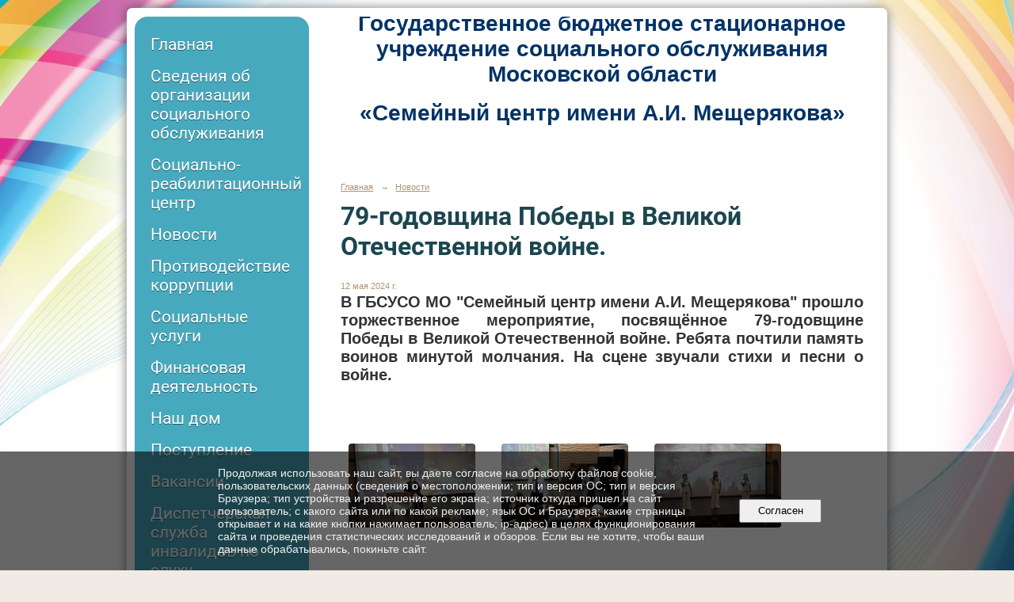

--- FILE ---
content_type: text/html; charset=utf-8
request_url: https://deaf-blind.nubex.ru/news/104163.html
body_size: 6979
content:
<!DOCTYPE html>
<html>
<head>
  <title>Государственное бюджетное стационарное учреждение социального обслуживания Московской области «Семейный центр имени А.И. Мещерякова». 79-годовщина Победы в Великой Отечественной войне.</title>
   <meta http-equiv="Content-Type" content="text/html; charset=utf-8" />

  <meta name="keywords" content=""/>
  <meta name="description" content=""/>
  <meta name="copyright" content="Powered by Nubex"/>

   <link rel="canonical" href="https://deaf-blind.nubex.ru/news/104163.html" />


  <meta property="og:type" content="article"/>
  <meta property="og:title" content="79-годовщина Победы в Великой Отечественной войне."/>
  <meta property="og:description" content=""/>
  <meta property="og:url" content="http://deaf-blind.nubex.ru/news/104163.html?updated=202405121246"/>
  <meta property="og:image" content="http://deaf-blind.nubex.ruhttps://r1.nubex.ru/s6754-319/0a07f57262_fit-in~160x160__f16673_2a.png?updated=202405121246"/>



<link href="https://static.nubex.ru/current/plain/_build/build_normal.css?mtime=1766067391" type="text/css" rel="stylesheet" media="all"/>
<link href="/_data/css/styles_other.css?mtime=1768801645" type="text/css" rel="stylesheet" media="all"/>

<!--[if lt IE 9]>
<link href="/_data/css/styles_ie.css?mtime=1768803997" type="text/css" rel="stylesheet" media="all"/>
<![endif]-->




</head>

    

<body class="cntSizeMiddle  site-theme-a18 font_size_big c12 l7"
 data-hash="fda1773021dd3b2f7788f2120a59c45d">

    




<div class="container container_12  containerWide">
        <div class="row">
    <div class="grid_12">
        	</div>
    </div>
    
            <div class="row">
            <div class="grid_3">
                        
  <div  data-readable="1"  class="widget_mainmenu_column widget_mainmenu_column_5120">
     

<nav  class="mainMenuVertical menuExpandCurrent mainMenuStyleS6 mainMenuPullDown clearfix">

  <ul>

    <li class="item first">
        <a href="/4974/">Главная</a>
                
     </li>

    <li class="item hasChildren">
        <a href="/sveden/">Сведения об организации социального обслуживания</a>
                            <ul class="mainMenuDropDown">
                <li><a href="/sveden/common/">Основные сведения</a></li>
                <li><a href="/sveden/struct/">Структура и органы управления образовательной организацией</a></li>
                <li><a href="/sveden/document/">Документы</a></li>
                <li><a href="/sveden/education/">Образование</a></li>
                <li><a href="/sveden/managers/">Руководство</a></li>
                <li><a href="/sveden/employees/">Педагогический состав</a></li>
                <li><a href="/sveden/objects/">Материально-техническое обеспечение и оснащенность образовательного процесса. Доступная среда</a></li>
                <li><a href="/sveden/paid_edu/">Платные образовательные услуги</a></li>
                <li><a href="/sveden/budget/">Финансово-хозяйственная деятельность</a></li>
                <li><a href="/sveden/vacant/">Вакантные места для приема (перевода) обучающихся</a></li>
                <li><a href="/sveden/grants/">Стипендии и меры поддержки обучающихся</a></li>
                <li><a href="/sveden/inter/">Международное сотрудничество</a></li>
                <li><a href="/sveden/eduStandarts/">Образовательные стандарты и требования</a></li>
                            </ul>
        
     </li>

    <li class="item hasChildren">
        <a href="/101187/">Социально-реабилитационный центр</a>
                            <ul class="mainMenuDropDown">
                <li><a href="/101187/118778/">Служба сопровождения инвалидов молодого возраста</a></li>
                <li><a href="/101187/118780/">Отделение социальной реабилитации (для участников СВО)</a></li>
                            </ul>
        
     </li>

    <li class="item current">
        <a href="/news/" class="current">Новости</a>
                
     </li>

    <li class="item">
        <a href="/korupciya/">Противодействие коррупции</a>
                
     </li>

    <li class="item">
        <a href="/socus/">Социальные услуги</a>
                
     </li>

    <li class="item hasChildren">
        <a href="/findeyat/">Финансовая деятельность</a>
                            <ul class="mainMenuDropDown">
                <li><a href="/findeyat/5519/">Государственное задание</a></li>
                            </ul>
        
     </li>

    <li class="item">
        <a href="/nashdom/">Наш дом</a>
                
     </li>

    <li class="item">
        <a href="/129506/">Поступление</a>
                
     </li>

    <li class="item hasChildren">
        <a href="/129565/">Вакансии</a>
                            <ul class="mainMenuDropDown">
                <li><a href="/129565/129576/">Педагог дополнительного образования (гитара)</a></li>
                <li><a href="/129565/129578/">Администратор (ночной)</a></li>
                <li><a href="/129565/129581/">Повар</a></li>
                <li><a href="/129565/129583/">Электромонтер по обслуживанию электрооборудования</a></li>
                <li><a href="/129565/129585/">Рабочий по комплексному обслуживанию и ремонту зданий</a></li>
                <li><a href="/129565/129589/">Слесарь-сантехник</a></li>
                            </ul>
        
     </li>

    <li class="item">
        <a href="/119329/">Диспетчерская служба инвалидов по слуху, слабослышащих и слепоглухих инвалидов</a>
                
     </li>

    <li class="item">
        <a href="/38844/">Образовательные программы</a>
                
     </li>

    <li class="item">
        <a href="/hram/">Духовное воспитание</a>
                
     </li>

    <li class="item">
        <a href="/medobs/">Медицинское обслуживание</a>
                
     </li>

    <li class="item hasChildren">
        <a href="/26217/">Служба сопровождения замещающих семей</a>
                            <ul class="mainMenuDropDown">
                <li><a href="/26217/98049/">О нас</a></li>
                <li><a href="/26217/98041/">Документы</a></li>
                <li><a href="/26217/98043/">Школа приемных родителей</a></li>
                <li><a href="/26217/98045/">Служба сопровождения замещающих семей</a></li>
                <li><a href="/26217/98122/">Психологическое обследование</a></li>
                <li><a href="/26217/98047/">Полезная информация</a></li>
                            </ul>
        
     </li>

    <li class="item">
        <a href="/help/">Помощь</a>
                
     </li>

    <li class="item">
        <a href="/food/">Организация питания в образовательной организации</a>
                
     </li>

    <li class="item">
        <a href="/blagodar/">Благодарности</a>
                
     </li>

    <li class="item">
        <a href="/rekvizit/">Реквизиты</a>
                
     </li>

    <li class="item">
        <a href="/contact/">Контакты</a>
                
     </li>

    <li class="item">
        <a href="/4746/">Гостевая книга</a>
                
     </li>

    <li class="item">
        <a href="/feedback_form/">Электронная приемная</a>
                
     </li>

    <li class="item">
        <a href="/popechitelskiysovet/">Попечительский совет</a>
                
     </li>

    <li class="item">
        <a href="/34044/">Независимая оценка</a>
                
     </li>

    <li class="item">
        <a href="/59583/">Информация для работников учреждения</a>
                
     </li>

    <li class="item">
        <a href="/73114/">График посещения учреждения</a>
                
     </li>

    <li class="item hasChildren last">
        <a href="/anti-corruption/">Противодействие коррупции</a>
                            <ul class="mainMenuDropDown">
                <li><a href="/anti-corruption/regulatory_acts/">Нормативные правовые и иные акты в сфере противодействия коррупции</a></li>
                <li><a href="/anti-corruption/expertise/">Антикоррупционная экспертиза</a></li>
                <li><a href="/anti-corruption/methodological_materials/">Методические материалы</a></li>
                <li><a href="/anti-corruption/document_forms/">Формы документов, связанные с противодействием коррупции, для заполнения</a></li>
                <li><a href="/anti-corruption/income_information/">Сведения о доходах, расходах, об имуществе и обязательствах имущественного характера</a></li>
                <li><a href="/anti-corruption/commission/">Комиссия по соблюдению требований к служебному поведению и урегулированию конфликта интересов</a></li>
                <li><a href="/anti-corruption/feedback_corruption/">Обратная связь для сообщений о фактах коррупции</a></li>
                            </ul>
        
     </li>
</ul>

</nav>
  </div>
  <div  data-readable="2"  class="widget_search_column widget_search_column_4509">
  
    
    <div class="wgSearchPrew wgClose">

      <form action="/search/" method="get" class="formPlain clearfix">
        <div class="input">
      <input type="text" name="query" class="formControl sm" id="textGray" value="Поиск по сайту" onfocus="this.id = 'textBlack'; if (this.value == 'Поиск по сайту') this.value = ''" onblur=" this.id = 'textGray'; if (this.value == '') this.value = 'Поиск по сайту'" />
  </div>
        <div class="button">
          <button class="btn btn-primary btn-sm " type="submit" name="" value=""></button>
  </div>
</form>    
    </div>


  </div>
  <div  data-readable="3"  class="widget_address_column widget_address_column_4504">
  
    
    <div class="wgFirmattributes wgOpen" itemscope itemtype="http://schema.org/Organization">
                    <p><strong><span itemprop="name">Государственное бюджетное стационарное учреждение социального обслуживания Московской области «Семейный центр имени А.И. Мещерякова»</span></strong></p>

        
                    <p><span itemprop="address" > 141301 Московская область, г. Сергиев Посад, ул. Пограничная, д. 20</span></p>

        
                    <p><strong>Телефон</strong></p>


                            <p><strong></strong><span itemprop="telephone" > 8 (496) 551-00-07</span></p>

            

                            <p><strong></strong><span itemprop="telephone" > 8 (496) 551-74-02</span></p>

            
                            <p><strong></strong><span itemprop="telephone" > 8 (496) 551-74-03</span></p>

            
                    
                
                                <p><strong>Эл. почта</strong><span itemprop="email" >                 <a href="mailto:gbsuso.serposdi@mosreg.ru">gbsuso.serposdi@mosreg.ru</a>
            </span></p>

                
</div>



  </div>
  <div  data-readable="4"  class="widget_submenu_column widget_submenu_column_4567">
  
        



  </div>
  <div  data-readable="5"  class="widget_text_column widget_text_column_87857">
  
    
    
    <div class="wgOpen clearfix">
        <div class="content" ><p><a href="https://vk.com/semejnyjcentr" target="_blank"><img alt="" class="figure left" src="https://r1.nubex.ru/s6754-319/f11426_a1/vk.jpg" style="width: 130px; height: 130px; margin-left: 18px; margin-right: 18px;" /></a></p></div>
    </div>

  </div>
  <div  data-readable="6"  class="widget_text_column widget_text_column_80111">
  
    
    
    <div class="wgOpen clearfix">
        <div class="content" ><p>&nbsp;<a href="https://t.me/scmeshcheryakova" target="_blank"><img alt="" class="figure left" src="https://r1.nubex.ru/s6754-319/f11425_8a/Telegram_2019_Logo.svg.jpg" style="width: 140px; height: 140px; margin-left: 15px; margin-right: 15px;" /></a></p></div>
    </div>

  </div>
  <div  data-readable="7"  class="widget_text_column widget_text_column_87859">
  
    
    
    <div class="wgOpen clearfix">
        <div class="content" ><p><a href="https://ok.ru/group/70000002004298" target="_blank"><img alt="" class="figure left" src="https://r1.nubex.ru/s6754-319/f11428_2a/5707c462ecfd9153f657229b.jpg" style="float: left; width: 150px; height: 150px; margin-left: 15px; margin-right: 15px;" /></a></p></div>
    </div>

  </div>
  <div  data-readable="8"  class="widget_text_column widget_text_column_127328">
  
    
    
    <div class="wgOpen clearfix">
        <div class="content" ><p>&nbsp;<a href="https://t.me/Catch_the_Wave_M" target="_blank"><img alt="" class="figure left" src="https://r1.nubex.ru/s6754-319/f23298_30/0f998183-d375-4c6a-9220-80bab32272b2.jpg" style="width: 150px; height: 150px; margin-left: 15px; margin-right: 15px;" /></a></p></div>
    </div>

  </div>
  <div  data-readable="9"  class="widget_text_column widget_text_column_81621">
  
    
    
    <div class="wgOpen clearfix">
        <div class="content" ><p><a href="https://msr.mosreg.ru/" target="_blank"><img alt="" class="figure left" src="https://r1.nubex.ru/s6754-319/f10234_86/vzjfesvDvFw.jpg" style="width: 160px; height: 160px; margin-left: 8px; margin-right: 8px;" /></a></p></div>
    </div>

  </div>
  <div  data-readable="10"  class="widget_text_column widget_text_column_4505">
  
    
    
    <div class="wgOpen clearfix">
        <div class="content" ><p><a href="https://bf.detmir.ru/" target="_blank"><img alt="" class="figure left" src="https://r1.nubex.ru/s6754-319/f8004_24/BF_Logo_Main_Blue-min.png" style="width: 180px; height: 106px; float: left; margin-left: 10px; margin-right: 10px;" /></a></p></div>
    </div>

  </div>
    
            </div>
            <div class="grid_9">
                    
<header class="headerWrapper ">
    <div class="headerImage headerBackgroundOff">
        <div class="logoAndInfoWrapper">
                    <div class="contactInfoPlace">
                <div class="text content">
                    <p align="center" class="MsoNormal" style="mso-margin-top-alt:auto;mso-margin-bottom-alt:
auto;text-align:center;line-height:normal"><span style="font-size:28px;"><span style="color:#003366;"><b><span style="font-family: &quot;Corbel Light&quot;, sans-serif; border: 1pt none windowtext; padding: 0cm;">Государственное бюджетное стационарное учреждение социального обслуживания Московской области </span></b></span></span><span style="font-size:12.0pt;font-family:&quot;Corbel Light&quot;,sans-serif;mso-fareast-font-family:
&quot;Times New Roman&quot;;mso-bidi-font-family:&quot;Times New Roman&quot;;mso-fareast-language:
RU"><o:p></o:p></span></p>

<p align="center" class="MsoNormal" style="mso-margin-top-alt:auto;mso-margin-bottom-alt:
auto;text-align:center;line-height:normal"><span style="font-size:28px;"><span style="color:#003366;"><b><span style="font-family: &quot;Corbel Light&quot;, sans-serif; border: 1pt none windowtext; padding: 0cm;">&laquo;Семейный центр имени А.И. Мещерякова&raquo;</span></b></span></span></p>
                </div>
            </div>
        
                </div>

    </div>
</header>
                    <div class="grid_12  alpha omega columnWide siteContent">
                <div class="columnWidePadding">
                <div class="path">
                       <span><a href="/">Главная</a>
           <em>&rarr;</em></span>
                               <span><a href="/news/">Новости</a>
           </span>
                        </div>
                	<h1 >79-годовщина Победы в Великой Отечественной войне.</h1>

            </div>
            <div class="newsDetail">
                <div class="columnWidePadding"  data-readable="11" >
                    <div class="datetime ">
    12&nbsp;мая&nbsp;2024 г.
</div>                </div>

                                        <div class="cb cb-text cb-padding-side"
         style="padding-top: 0px; padding-bottom: 20px"
            data-readable="12" >
        <div class="content"  data-readable="13" ><p style="text-align: justify;"><span style="font-size:20px;"><strong>В ГБСУСО МО &quot;Семейный центр имени А.И. Мещерякова&quot; прошло торжественное мероприятие, посвящённое 79-годовщине Победы в Великой Отечественной войне. Ребята почтили память воинов минутой молчания. На сцене звучали стихи и песни о войне.</strong></span></p>
</div>
    </div>
    <div class="cb cb-gallery cb-padding-side"
         style="padding-top: 0px; padding-bottom: 20px"
            data-readable="14" >
        

    <div class="blockGallery " data-style="js_s4">

        
            <a href="https://r1.nubex.ru/s6754-319/d5c184e800_fit-in~1280x800~filters:no_upscale()__f16671_3d.jpg" class="item" rel="gallery"  data-fancybox="gallery"  title="">
                <span class="container" style="                                                                                    padding:37px 10px 37px 10px;">
                    <span><img src="https://r1.nubex.ru/s6754-319/da52269bed_fit-in~160x160__f16671_3d.jpg" width="160" height="106" border="0" alt="" /></span>
                </span>
                            </a>
        
            <a href="https://r1.nubex.ru/s6754-319/cc0c88a308_fit-in~1280x800~filters:no_upscale()__f16663_3d.jpg" class="item" rel="gallery"  data-fancybox="gallery"  title="">
                <span class="container" style="                                                                                    padding:37px 10px 37px 10px;">
                    <span><img src="https://r1.nubex.ru/s6754-319/ec4327f4e3_fit-in~160x160__f16663_3d.jpg" width="160" height="106" border="0" alt="" /></span>
                </span>
                            </a>
        
            <a href="https://r1.nubex.ru/s6754-319/4fdcf86ac6_fit-in~1280x800~filters:no_upscale()__f16670_7d.jpg" class="item" rel="gallery"  data-fancybox="gallery"  title="">
                <span class="container" style="                                                                                    padding:37px 10px 37px 10px;">
                    <span><img src="https://r1.nubex.ru/s6754-319/c553484d99_fit-in~160x160__f16670_7d.jpg" width="160" height="106" border="0" alt="" /></span>
                </span>
                            </a>
        
            <a href="https://r1.nubex.ru/s6754-319/81d8b431ef_fit-in~1280x800~filters:no_upscale()__f16668_fc.jpg" class="item" rel="gallery"  data-fancybox="gallery"  title="">
                <span class="container" style="                                                                                    padding:37px 10px 37px 10px;">
                    <span><img src="https://r1.nubex.ru/s6754-319/223c6801c6_fit-in~160x160__f16668_fc.jpg" width="160" height="106" border="0" alt="" /></span>
                </span>
                            </a>
        
            <a href="https://r1.nubex.ru/s6754-319/7755d63d3b_fit-in~1280x800~filters:no_upscale()__f16672_50.jpg" class="item" rel="gallery"  data-fancybox="gallery"  title="">
                <span class="container" style="                                                                                    padding:37px 10px 37px 10px;">
                    <span><img src="https://r1.nubex.ru/s6754-319/dd94a080eb_fit-in~160x160__f16672_50.jpg" width="160" height="106" border="0" alt="" /></span>
                </span>
                            </a>
        
            <a href="https://r1.nubex.ru/s6754-319/fa64b0e0e3_fit-in~1280x800~filters:no_upscale()__f16666_1e.jpg" class="item" rel="gallery"  data-fancybox="gallery"  title="">
                <span class="container" style="                                                                                    padding:37px 10px 37px 10px;">
                    <span><img src="https://r1.nubex.ru/s6754-319/3a188d7bf8_fit-in~160x160__f16666_1e.jpg" width="160" height="106" border="0" alt="" /></span>
                </span>
                            </a>
        
            <a href="https://r1.nubex.ru/s6754-319/a11daca1e8_fit-in~1280x800~filters:no_upscale()__f16665_7e.jpg" class="item" rel="gallery"  data-fancybox="gallery"  title="">
                <span class="container" style="                                                                                    padding:37px 10px 37px 10px;">
                    <span><img src="https://r1.nubex.ru/s6754-319/f1b5e29237_fit-in~160x160__f16665_7e.jpg" width="160" height="106" border="0" alt="" /></span>
                </span>
                            </a>
        
    </div>

    </div>
                
                
                
                
            </div>
        </div>
            </div>
        </div>
    
        <div class="row">
        <div class="grid_12">
            <footer class="footer">
	<div class="container clearfix"  data-readable="15" >
		<div class="copyright">
        <p><span style="font-size:12px;">Государственное бюджетное стационарное учреждение социального обслуживания Московской области &laquo;Семейный центр имени А.И. Мещерякова&raquo;.</span>&nbsp;</p>

<p>&nbsp;</p>

                    <div class="core">
                            &copy; Конструктор&nbsp;сайтов&nbsp;<a href="http://nubex.ru?utm_source=copyright" target="_blank">Nubex.ru</a>
                        </div>
        		</div>
		<div class="counters">
            <!-- Yandex.Metrika informer -->
<a href="https://metrika.yandex.ru/stat/?id=45380646&amp;from=informer"
target="_blank" rel="nofollow"><img src="https://informer.yandex.ru/informer/45380646/3_1_FFFFFFFF_EFEFEFFF_0_pageviews"
style="width:88px; height:31px; border:0;" alt="Яндекс.Метрика" title="Яндекс.Метрика: данные за сегодня (просмотры, визиты и уникальные посетители)" class="ym-advanced-informer" data-cid="45380646" data-lang="ru" /></a>
<!-- /Yandex.Metrika informer -->

<!-- Yandex.Metrika counter -->
<script type="text/javascript" >
    (function (d, w, c) {
        (w[c] = w[c] || []).push(function() {
            try {
                w.yaCounter45380646 = new Ya.Metrika({
                    id:45380646,
                    clickmap:true,
                    trackLinks:true,
                    accurateTrackBounce:true
                });
            } catch(e) { }
        });

        var n = d.getElementsByTagName("script")[0],
            s = d.createElement("script"),
            f = function () { n.parentNode.insertBefore(s, n); };
        s.type = "text/javascript";
        s.async = true;
        s.src = "https://mc.yandex.ru/metrika/watch.js";

        if (w.opera == "[object Opera]") {
            d.addEventListener("DOMContentLoaded", f, false);
        } else { f(); }
    })(document, window, "yandex_metrika_callbacks");
</script>
<noscript><div><img src="https://mc.yandex.ru/watch/45380646" style="position:absolute; left:-9999px;" alt="" /></div></noscript>
<!-- /Yandex.Metrika counter -->
		</div>
		<div class="clear">&nbsp;</div>
	</div>
</footer>
        </div>
        </div>
    
</div>

    



<script type="text/javascript" src="https://static.nubex.ru/current/plain/_build/build.min.js?mtime=1766067391"></script>



    <div id="agreedBanner" style="display: block; width: 100%; position: fixed; left:0; bottom: 0; z-index: 10000; background-color: rgba(0,0,0,0.6); color: #EFEFEF; margin: 0; padding: 1rem; font-size: 14px; font-family: Arial, sans-serif;">
        <form action="/agreed/" method="post">
        <table style="width: 100%">
            <tr>
                <td style="width: 20%;"></td>
                <td>
                    Продолжая использовать наш сайт, вы даете согласие на обработку файлов cookie, пользовательских данных (сведения о местоположении; тип и версия ОС; тип и версия Браузера; тип устройства и разрешение его экрана; источник откуда пришел на сайт пользователь; с какого сайта или по какой рекламе; язык ОС и Браузера; какие страницы открывает и на какие кнопки нажимает пользователь; ip-адрес) в целях функционирования сайта и проведения статистических исследований и обзоров. Если вы не хотите, чтобы ваши данные обрабатывались, покиньте сайт.
                </td>
                <td style="width: 10%; text-align: right;">
                    <button id="agreedBtn" type="submit" style="padding:0.4em 1em;">&nbsp;&nbsp;Согласен&nbsp;&nbsp;</button>
                </td>
                <td style="width: 20%;"></td>
            </tr>
        </table>
        </form>
    </div>
    <script>
        $(document).ready(function() {
            $('#agreedBtn').bind('click', (e) => {
                    jQuery.ajax('/agreed/');
                    $('#agreedBanner').hide();
                    e.preventDefault();
            });
        })
    </script>
</body>
</html>


--- FILE ---
content_type: image/svg+xml
request_url: https://deaf-blind.nubex.ru/_data/svg/457e7d3dcfce61992639f131edbe63ed_plus.svg
body_size: 553
content:
<?xml version="1.0" encoding="utf-8"?>
<!DOCTYPE svg PUBLIC "-//W3C//DTD SVG 1.1//EN" "http://www.w3.org/Graphics/SVG/1.1/DTD/svg11.dtd">
<svg version="1.1" id="_x28__x2B__x29__1_" opacity="0.702" xmlns="http://www.w3.org/2000/svg" xmlns:xlink="http://www.w3.org/1999/xlink" x="0px" y="0px" width="16px" height="16px" viewBox="0 0 16 16" enable-background="new 0 0 16 16" xml:space="preserve">
    <path fill-rule="evenodd" clip-rule="evenodd" fill="hsl(205deg 96% 19%)" opacity="0.8" d="M8,0C3.582,0,0,3.582,0,8s3.582,8,8,8c4.419,0,8-3.582,8-8 S12.418,0,8,0z M8,14c-3.313,0-6-2.687-6-6s2.687-6,6-6c3.314,0,6,2.687,6,6S11.314,14,8,14z M9,4H7v3H4v2h3v3h2V9h3V7H9V4z"/>
</svg>
